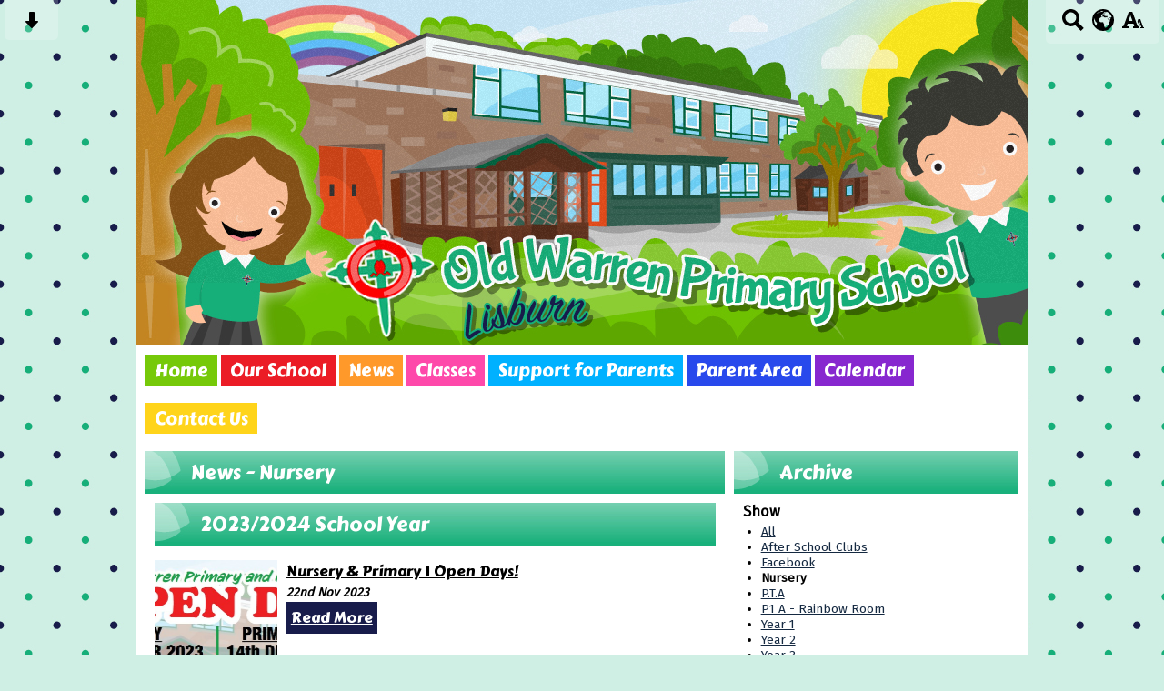

--- FILE ---
content_type: text/html; charset=UTF-8
request_url: https://www.oldwarrenps.com/news/?tags=1089
body_size: 7715
content:
<!DOCTYPE html PUBLIC "-//W3C//DTD XHTML 1.0 Transitional//EN" "http://www.w3.org/TR/xhtml1/DTD/xhtml1-transitional.dtd">
<html xmlns="http://www.w3.org/1999/xhtml" xml:lang="en" lang="en">
<head>


<title>News</title>
<meta http-equiv="Content-Type" content="text/html; charset=UTF-8"/>
<meta name="Keywords" content="" />
<meta name="Description" content="" />
<meta name="Copyright" content="&copy; 2026"/>
<meta name="distribution" content="GLOBAL"/>
<meta name="Robots" content="index, all"/>
<meta name="revisit-after" content="15 days"/>
<meta name="format-detection" content="telephone=no"/>



<meta name="twitter:card" content="summary"/>
<meta name="twitter:domain" content="www.oldwarrenps.com"/>
<meta name="twitter:title" content="News"/>
<meta name="twitter:description" content=""/>
<meta property="og:title" content="News"/>
<meta property="og:type" content="website"/>
<meta property="og:url" content="news"/>
<meta property="og:site_name" content="www.oldwarrenps.com"/>
<meta property="og:locale" content="en_GB"/>


<meta property="og:description" content=""/>

<link rel="manifest" href="/manifest.json"/>

<link rel="canonical" href="https://www.oldwarrenps.com/news/"/><link rel="shortcut icon" href="https://storage.googleapis.com/swdsystem/favicon.ico" type="image/x-icon" /><meta property="og:image:user_generated" content="false"/><link rel="stylesheet" type="text/css" href="/cmsfiles/sitecss/oldwarrenps-main-none-normal-1-standard-style.css?v=10241001262021-11-21"/><meta id="viewport" name='viewport'>
				<meta name="HandheldFriendly" content="True"/> 
				<meta name="MobileOptimized" content="480"/> 
				 <script type="text/javascript" src="https://cdnjs.cloudflare.com/ajax/libs/jquery/1.12.4/jquery.min.js"></script><link rel="stylesheet" href="https://cdnjs.cloudflare.com/ajax/libs/aos/2.3.4/aos.css" /><script type="text/javascript">
                    !function(t){var e=document.getElementById("viewport");navigator.userAgent.match(/iPhone/i)||navigator.userAgent.match(/iPod/i)?e.setAttribute("content","width=device-width"):navigator.userAgent.match(/iPad/i)&&e.setAttribute("content","width=980,user-scalable=no")}(document);
                </script><script async type="text/javascript" src="https://storage.googleapis.com/swdsystem/js/site.min3.js"></script><script type="text/javascript">$(document).ready(function(){$("img").bind("contextmenu",function(n){return!1}),$("#lbCenter").bind("contextmenu",function(n){return!1})});</script><link href="https://fonts.googleapis.com/css?family=Carter+One|Fira+Sans" rel="stylesheet"></head>
<body id="body">


	<link rel="stylesheet" type="text/css" href="/cmsfiles/css/sweetalert.css"/>
	<script src="/cmsfiles/js/sweetalert.min.js"></script>






<div id="accessContainer">
	<div id="accessBarHolder">
		<div class="accessBarButtons" id="skipContentButton">
			<a onclick="$('html,body').animate({scrollTop:$('a[name=\'content\']').offset().top}, 900);" href="javascript:void(0);" aria-label="Skip content button"><svg clip-rule="evenodd" fill-rule="evenodd" stroke-linejoin="round" stroke-miterlimit="2" width="24" height="24" viewBox="0 0 24 24" xmlns="http://www.w3.org/2000/svg"><path d="m9.001 13.022h-3.251c-.412 0-.75.335-.75.752 0 .188.071.375.206.518 1.685 1.775 4.692 4.945 6.069 6.396.189.2.452.312.725.312.274 0 .536-.112.725-.312 1.377-1.451 4.385-4.621 6.068-6.396.136-.143.207-.33.207-.518 0-.417-.337-.752-.75-.752h-3.251v-9.02c0-.531-.47-1.002-1-1.002h-3.998c-.53 0-1 .471-1 1.002z" fill-rule="nonzero"/></svg></a>
		</div>

		<div class="accessBarButtons">
			<a href="/search/" aria-label="Search button"><svg xmlns="http://www.w3.org/2000/svg" width="24" height="24" viewBox="0 0 24 24"><path d="M23.822 20.88l-6.353-6.354c.93-1.465 1.467-3.2 1.467-5.059.001-5.219-4.247-9.467-9.468-9.467s-9.468 4.248-9.468 9.468c0 5.221 4.247 9.469 9.468 9.469 1.768 0 3.421-.487 4.839-1.333l6.396 6.396 3.119-3.12zm-20.294-11.412c0-3.273 2.665-5.938 5.939-5.938 3.275 0 5.94 2.664 5.94 5.938 0 3.275-2.665 5.939-5.94 5.939-3.274 0-5.939-2.664-5.939-5.939z"/></svg></a>
			<a id="accessBarButton" onclick="$('#accessBar').slideToggle(500);" href="javascript:void(0);" aria-label="google translate button"><svg xmlns="http://www.w3.org/2000/svg" width="24" height="24" viewBox="0 0 24 24"><path d="M12 0c-6.627 0-12 5.373-12 12s5.373 12 12 12 12-5.373 12-12-5.373-12-12-12zm9.567 9.098c-.059-.058-.127-.108-.206-.138-.258-.101-1.35.603-1.515.256-.108-.231-.327.148-.578.008-.121-.067-.459-.52-.611-.465-.312.112.479.974.694 1.087.203-.154.86-.469 1.002-.039.271.812-.745 1.702-1.264 2.171-.775.702-.63-.454-1.159-.86-.277-.213-.274-.667-.555-.824-.125-.071-.7-.732-.694-.821l-.017.167c-.095.072-.297-.27-.319-.325 0 .298.485.772.646 1.011.273.409.42 1.005.756 1.339.179.18.866.923 1.045.908l.921-.437c.649.154-1.531 3.237-1.738 3.619-.171.321.139 1.112.114 1.49-.029.437-.374.579-.7.817-.35.255-.268.752-.562.934-.521.321-.897 1.366-1.639 1.361-.219-.001-1.151.364-1.273.007-.095-.258-.223-.455-.356-.71-.131-.25-.015-.51-.175-.731-.11-.154-.479-.502-.513-.684-.002-.157.118-.632.283-.715.231-.118.044-.462.016-.663-.048-.357-.27-.652-.535-.859-.393-.302-.189-.542-.098-.974 0-.206-.126-.476-.402-.396-.57.166-.396-.445-.812-.417-.299.021-.543.211-.821.295-.349.104-.707-.083-1.053-.126-1.421-.179-1.885-1.804-1.514-2.976.037-.192-.115-.547-.048-.696.159-.352.485-.752.768-1.021.16-.152.365-.113.553-.231.29-.182.294-.558.578-.789.404-.328.956-.321 1.482-.392.281-.037 1.35-.268 1.518-.06 0 .039.193.611-.019.578.438.023 1.061.756 1.476.585.213-.089.135-.744.573-.427.265.19 1.45.275 1.696.07.152-.125.236-.939.053-1.031.117.116-.618.125-.686.099-.122-.044-.235.115-.43.025.117.055-.651-.358-.22-.674-.181.132-.349-.037-.544.109-.135.109.062.181-.13.277-.305.155-.535-.53-.649-.607-.118-.077-1.024-.713-.777-.298l.797.793c-.04.026-.209-.289-.209-.059.053-.136.02.585-.105.35-.056-.09.091-.14.006-.271 0-.085-.23-.169-.275-.228-.126-.157-.462-.502-.644-.585-.05-.024-.771.088-.832.111-.071.099-.131.203-.181.314-.149.055-.29.127-.423.216l-.159.356c-.068.061-.772.294-.776.303.03-.076-.492-.172-.457-.324.038-.167.215-.687.169-.877-.048-.199 1.085.287 1.158-.238.029-.227.047-.492-.316-.531.069.008.702-.249.807-.364.148-.169.486-.447.731-.447.286 0 .225-.417.356-.622.133.053-.071.38.088.512-.01-.104.45.057.494.033.105-.056.691-.023.601-.299-.101-.28.052-.197.183-.255-.02.008.248-.458.363-.456-.104-.089-.398.112-.516.103-.308-.024-.177-.525-.061-.672.09-.116-.246-.258-.25-.036-.006.332-.314.633-.243 1.075.109.666-.743-.161-.816-.115-.283.172-.515-.216-.368-.449.149-.238.51-.226.659-.48.104-.179.227-.389.388-.524.541-.454.689-.091 1.229-.042.526.048.178.125.105.327-.07.192.289.261.413.1.071-.092.232-.326.301-.499.07-.175.578-.2.527-.365 2.72 1.148 4.827 3.465 5.694 6.318zm-11.113-3.779l.068-.087.073-.019c.042-.034.086-.118.151-.104.043.009.146.095.111.148-.037.054-.066-.049-.081.101-.018.169-.188.167-.313.222-.087.037-.175-.018-.09-.104l.088-.108-.007-.049zm.442.245c.046-.045.138-.008.151-.094.014-.084.078-.178-.008-.335-.022-.042.116-.082.051-.137l-.109.032s.155-.668.364-.366l-.089.103c.135.134.172.47.215.687.127.066.324.078.098.192.117-.02-.618.314-.715.178-.072-.083.317-.139.307-.173-.004-.011-.317-.02-.265-.087zm1.43-3.547l-.356.326c-.36.298-1.28.883-1.793.705-.524-.18-1.647.667-1.826.673-.067.003.002-.641.36-.689-.141.021.993-.575 1.185-.805.678-.146 1.381-.227 2.104-.227l.326.017zm-5.086 1.19c.07.082.278.092-.026.288-.183.11-.377.809-.548.809-.51.223-.542-.439-1.109.413-.078.115-.395.158-.644.236.685-.688 1.468-1.279 2.327-1.746zm-5.24 8.793c0-.541.055-1.068.139-1.586l.292.185c.113.135.113.719.169.911.139.482.484.751.748 1.19.155.261.414.923.332 1.197.109-.179 1.081.824 1.259 1.033.418.492.74 1.088.061 1.574-.219.158.334 1.14.049 1.382l-.365.094c-.225.138-.235.397-.166.631-1.562-1.765-2.518-4.076-2.518-6.611zm14.347-5.823c.083-.01-.107.167-.107.167.033.256.222.396.581.527.437.157.038.455-.213.385-.139-.039-.854-.255-.879.025 0 .167-.679.001-.573-.175.073-.119.05-.387.186-.562.193-.255.38-.116.386.032-.001.394.398-.373.619-.399z"/></svg></a>			<a href="/accessibility/" aria-label="accessibility button"><svg xmlns="http://www.w3.org/2000/svg" width="24" height="24" viewBox="0 0 24 24"><path d="M24 20v1h-4v-1h.835c.258 0 .405-.178.321-.422l-.473-1.371h-2.231l-.575-1.59h2.295l-1.362-4.077-1.154 3.451-.879-2.498.921-2.493h2.222l3.033 8.516c.111.315.244.484.578.484h.469zm-6-1h1v2h-7v-2h.532c.459 0 .782-.453.633-.887l-.816-2.113h-6.232l-.815 2.113c-.149.434.174.887.633.887h1.065v2h-7v-2h.43c.593 0 1.123-.375 1.32-.935l5.507-15.065h3.952l5.507 15.065c.197.56.69.935 1.284.935zm-10.886-6h4.238l-2.259-6.199-1.979 6.199z"/></svg></a>
											</div>
	</div>

	<div id="accessBar">
		<div id="accessBarMain">

							<div id="google_translate_element"></div><script type="text/javascript">
				function googleTranslateElementInit() {
				new google.translate.TranslateElement({pageLanguage: 'en', layout: google.translate.TranslateElement.InlineLayout.VERTICAL}, 'google_translate_element');
				}
				</script><script type="text/javascript" src="//translate.google.com/translate_a/element.js?cb=googleTranslateElementInit"></script>
				<script>
					$(document).ready(function(){
						$('#google_translate_element').bind('DOMNodeInserted', function(event) {
						$('.goog-te-menu-value span:first').html('Select Language');
						$('.goog-te-menu-frame.skiptranslate').load(function(){
							setTimeout(function(){
							$('.goog-te-menu-frame.skiptranslate').contents().find('.goog-te-menu2-item-selected .text').html('Select Language');    
							}, 100);
						});
						});
					});
				</script>
						<div id="mobileMenuButton">
				<a class="darkBg" href="javascript:toggle_visibility('menu');" aria-label="mobile menu button">
				<div id="hamburger">
					<span></span>
					<span></span>
					<span></span>
				</div></a>
			</div>
			
			<div class="clearBoth">&nbsp;</div>
		</div>
		
		
		<div class="clearBoth">&nbsp;</div>
	</div>
</div>



<div id="site">
	
		<div id="banner">
		<a href="/"><img src="/assets/images/header.jpg" border="0" alt="Old Warren Primary School, Lisburn"/></a>
	</div>
    
    <div id="bannerMobile">
		<a href="/"><img src="/assets/images/header-mobile.jpg" alt="Old Warren Primary School, Lisburn"/></a>
	</div>
	
	
	<div id="menu" class="menu">
	<ul>
		<li id="menu1" class="menuLi1 first greenMenu"><a class="menuA1" href="/home/">Home</a></li><li id="menu2" class="menuLi1  dropdown redMenu mobileSubDropdown"><a class="dropdown menuA1" href="/our-school/">Our School<!--[if IE 7]><!--></a><!--<![endif]-->
						<!--[if lte IE 6]><table><tr><td><![endif]--><ul >
																			<li class="menuLi2 menuitem"><a class="menuA2" 														href="/our-school/mission-statement/">Mission Statement</a></li>												<li class="menuLi2 menuitem"><a class="menuA2" 														href="/our-school/staff/">Staff</a></li>												<li class="menuLi2 menuitem"><a class="menuA2" 														href="/our-school/board-of-governors/">Board of Governors</a></li>												<li class="menuLi2 menuitem"><a class="menuA2" 														href="/our-school/policies/">Policies</a></li>												<li class="menuLi2 menuitem"><a class="menuA2" 														href="/our-school/prospectus/">Prospectus</a></li>												<li class="menuLi2 menuitem"><a class="menuA2" 														href="/our-school/pta/">P.T.A</a></li>						</ul><!--[if lte IE 6]></td></tr></table></a><![endif]--></li><li id="menu3" class="menuLi1  orangeMenu"><a class="menuA1" href="/news/">News</a></li><li id="menu4" class="menuLi1  dropdown pinkMenu mobileSubDropdown"><a class="dropdown menuA1" href="/classes/">Classes<!--[if IE 7]><!--></a><!--<![endif]-->
						<!--[if lte IE 6]><table><tr><td><![endif]--><ul >
																			<li class="menuLi2 menuitem"><a class="menuA2" 														href="/classes/p1-a---rainbow-room-/">P1 A - Rainbow Room </a></li>												<li class="menuLi2 menuitem"><a class="menuA2" 														href="/classes/nursery/">Nursery</a></li>												<li class="menuLi2 menuitem"><a class="menuA2" 														href="/classes/year-1/">Year 1</a></li>												<li class="menuLi2 menuitem"><a class="menuA2" 														href="/classes/year-2/">Year 2</a></li>												<li class="menuLi2 menuitem"><a class="menuA2" 														href="/classes/year-3/">Year 3</a></li>												<li class="menuLi2 menuitem"><a class="menuA2" 														href="/classes/year-4/">Year 4</a></li>												<li class="menuLi2 menuitem"><a class="menuA2" 														href="/classes/year-5/">Year 5</a></li>												<li class="menuLi2 menuitem"><a class="menuA2" 														href="/classes/year-6/">Year 6</a></li>												<li class="menuLi2 menuitem"><a class="menuA2" 														href="/classes/year-7/">Year 7</a></li>						</ul><!--[if lte IE 6]></td></tr></table></a><![endif]--></li><li id="menu5" class="menuLi1  blueMenu"><a class="menuA1" href="/home-learning/">Support for Parents</a></li><li id="menu6" class="menuLi1  dropdown darkBlueMenu mobileSubDropdown"><a class="dropdown menuA1" href="/parent-area/">Parent Area<!--[if IE 7]><!--></a><!--<![endif]-->
						<!--[if lte IE 6]><table><tr><td><![endif]--><ul >
																			<li class="menuLi2 menuitem"><a class="menuA2" 														href="/parent-area/holiday-list/">Holiday List</a></li>												<li class="menuLi2 menuitem"><a class="menuA2" 														href="/parent-area/dinner-menu/">Dinner Menu</a></li>												<li class="menuLi2 menuitem"><a class="menuA2" 														href="/parent-area/newsletter/">Newsletter</a></li>												<li class="menuLi2 menuitem"><a class="menuA2" 														href="/parent-area/school-letters/">School Letters</a></li>												<li class="menuLi2 menuitem"><a class="menuA2" 														href="/parent-area/afterschool-clubs/">Afterschool Clubs</a></li>						</ul><!--[if lte IE 6]></td></tr></table></a><![endif]--></li><li id="menu7" class="menuLi1  purpleMenu"><a class="menuA1" href="/calendar/">Calendar</a></li><li id="menu8" class="menuLi1  Menu"><a class="menuA1" href="/contact-us/">Contact Us</a></li>	</ul>
    
	<div class="clearBoth">&nbsp;</div>
</div>

<script type="text/javascript">
	if(window.innerWidth <= 900){
		$('.mobileSubDropdown > a').click(function(e){
			e.preventDefault();

			if($(this).siblings("ul").css('display') == 'block'){
				$(".mobileSubDropdown ul").slideUp();
			} else{
				//$(".mobileSubDropdown ul").slideUp();
				$(this).siblings("ul").slideToggle();
			}
		});
	}
</script>

	<div class="menuBottom">&nbsp;</div>
	
		<div id="main">		
		<div class="columnThree columnRightBg content">
			
			<a name="content"></a>
			
			<script type="text/javascript">
function rotateNewsImage(imageID){
	
	$('#saving').removeClass('hide');
	$.get( "/cmsfiles/cmsrequest/", { action: 'rotatenewsimage', value: imageID }, function( data ) {
		//alert('show loading');
		
	}).complete(function( data ) {
		//---- stop loading
		$('#newsImgHolder'+imageID+' img').attr("src", '/'+data.responseText);
		//$('#galleryImage'+imageID+'').attr("href", '/'+data.responseText);
		
		setTimeout(function() {
      		$('#saving').addClass('hide');
		}, 2000);
		 
	});
	
}
</script>

<div class="columnThreeDoubleLeft">
	
					<div class="widgetWrapper">
				
				

								<div class="widgetHeading"><h1>News - Nursery</h1></div>
				
				<div class="widget">
					<div class="widgetInner">

											
							<div class="list">
								<h1 style="clear:both;">2023/2024 School Year</h1>							
										<div class="listItem newsListItem "> 
											<div class="listItemContentHolder"> 
												<div class="listItemContent"> 
														<div class="listItemTitle"><a href="/news/nursery-and-primary-1-open-days/?p=1&tags=1089">Nursery & Primary 1 Open Days!</a></div>
														<div class="listItemSubtitle">22nd Nov 2023</div>														<div class="listItemText"></div>
														<div class="listItemMore"><a href="/news/nursery-and-primary-1-open-days/?p=1&tags=1089">Read More</a></div>
												</div> 
											</div> 
				
											<div class="listItemImage " style="padding:0 !important; background:url(https://storage.googleapis.com/siteassetsswd/271/news/20231122102556_6_o_1hfr917f7qsveh7dek7kpjl0c.jpg); background-size:cover; background-position:center; height:150px; background-repeat:no-repeat;"> 
												<a href="/news/nursery-and-primary-1-open-days/?p=1&tags=1089" style="display:block; height:120px; width:100%;">&nbsp;</a>
											</div>
										</div>
																
										<div class="listItem newsListItem "> 
											<div class="listItemContentHolder"> 
												<div class="listItemContent"> 
														<div class="listItemTitle"><a href="/news/nursery-waiting-list-september-2023docx/?p=1&tags=1089">Nursery Waiting List September 2023.docx</a></div>
														<div class="listItemSubtitle">7th Sep 2023</div>														<div class="listItemText"></div>
														<div class="listItemMore"><a href="/news/nursery-waiting-list-september-2023docx/?p=1&tags=1089">Read More</a></div>
												</div> 
											</div> 
				
											<div class="listItemImage " style="padding:0 !important; background:url(https://storage.googleapis.com/siteassetsswd/271/default/20250728102211_1_default.jpg); background-size:cover; background-position:center; height:150px; background-repeat:no-repeat;"> 
												<a href="/news/nursery-waiting-list-september-2023docx/?p=1&tags=1089" style="display:block; height:120px; width:100%;">&nbsp;</a>
											</div>
										</div>
									<h1 style="clear:both;">2021/2022 School Year</h1>							
										<div class="listItem newsListItem "> 
											<div class="listItemContentHolder"> 
												<div class="listItemContent"> 
														<div class="listItemTitle"><a href="/news/p1-induction-/?p=1&tags=1089">P1 Induction </a></div>
														<div class="listItemSubtitle">15th Dec 2021</div>														<div class="listItemText"></div>
														<div class="listItemMore"><a href="/news/p1-induction-/?p=1&tags=1089">Read More</a></div>
												</div> 
											</div> 
				
											<div class="listItemImage " style="padding:0 !important; background:url(https://storage.googleapis.com/siteassetsswd/271/default/20250728102211_1_default.jpg); background-size:cover; background-position:center; height:150px; background-repeat:no-repeat;"> 
												<a href="/news/p1-induction-/?p=1&tags=1089" style="display:block; height:120px; width:100%;">&nbsp;</a>
											</div>
										</div>
																
										<div class="listItem newsListItem "> 
											<div class="listItemContentHolder"> 
												<div class="listItemContent"> 
														<div class="listItemTitle"><a href="/news/p1-information/?p=1&tags=1089">P1 Information</a></div>
														<div class="listItemSubtitle">7th Dec 2021</div>														<div class="listItemText"> Please read the attached information regarding P1. We hope you choose our school...</div>
														<div class="listItemMore"><a href="/news/p1-information/?p=1&tags=1089">Read More</a></div>
												</div> 
											</div> 
				
											<div class="listItemImage " style="padding:0 !important; background:url(https://storage.googleapis.com/siteassetsswd/271/default/20250728102211_1_default.jpg); background-size:cover; background-position:center; height:150px; background-repeat:no-repeat;"> 
												<a href="/news/p1-information/?p=1&tags=1089" style="display:block; height:120px; width:100%;">&nbsp;</a>
											</div>
										</div>
																
										<div class="listItem newsListItem "> 
											<div class="listItemContentHolder"> 
												<div class="listItemContent"> 
														<div class="listItemTitle"><a href="/news/p1-open-day/?p=1&tags=1089">P1 Open Day</a></div>
														<div class="listItemSubtitle">12th Nov 2021</div>														<div class="listItemText"> Please come to our P1 open day on Tuesday 7th December! </div>
														<div class="listItemMore"><a href="/news/p1-open-day/?p=1&tags=1089">Read More</a></div>
												</div> 
											</div> 
				
											<div class="listItemImage " style="padding:0 !important; background:url(https://storage.googleapis.com/siteassetsswd/271/gallery/20211112084237_15_o_1fk9l03s1ngm1bonq6g1j802qsc.jpg); background-size:cover; background-position:center; height:150px; background-repeat:no-repeat;"> 
												<a href="/news/p1-open-day/?p=1&tags=1089" style="display:block; height:120px; width:100%;">&nbsp;</a>
											</div>
										</div>
									<h1 style="clear:both;">2020/2021 School Year</h1>							
										<div class="listItem newsListItem "> 
											<div class="listItemContentHolder"> 
												<div class="listItemContent"> 
														<div class="listItemTitle"><a href="/news/virtual-open-day/?p=1&tags=1089">Virtual Open Day</a></div>
														<div class="listItemSubtitle">7th Dec 2020</div>														<div class="listItemText"> Click play on&nbsp;the&nbsp;video below or follow the&nbsp;link to watch our Virtual...</div>
														<div class="listItemMore"><a href="/news/virtual-open-day/?p=1&tags=1089">Read More</a></div>
												</div> 
											</div> 
				
											<div class="listItemImage " style="padding:0 !important; background:url(https://img.youtube.com/vi/lWeeW-WoA0E/0.jpg); background-size:cover; background-position:center; height:150px; background-repeat:no-repeat;"> 
												<a href="/news/virtual-open-day/?p=1&tags=1089" style="display:block; height:120px; width:100%;">&nbsp;</a>
											</div>
										</div>
									<h1 style="clear:both;">2019/2020 School Year</h1>							
										<div class="listItem newsListItem "> 
											<div class="listItemContentHolder"> 
												<div class="listItemContent"> 
														<div class="listItemTitle"><a href="/news/online-safety-websites/?p=1&tags=1089">Online safety websites</a></div>
														<div class="listItemSubtitle">26th Jun 2020</div>														<div class="listItemText"> Here is a list of websites you may find helpful for online safety. </div>
														<div class="listItemMore"><a href="/news/online-safety-websites/?p=1&tags=1089">Read More</a></div>
												</div> 
											</div> 
				
											<div class="listItemImage " style="padding:0 !important; background:url(https://storage.googleapis.com/siteassetsswd/271/gallery/20200626100039_80_o_1ebntmt2f13761r6r136ph57122s8.JPG); background-size:cover; background-position:center; height:150px; background-repeat:no-repeat;"> 
												<a href="/news/online-safety-websites/?p=1&tags=1089" style="display:block; height:120px; width:100%;">&nbsp;</a>
											</div>
										</div>
																
										<div class="listItem newsListItem "> 
											<div class="listItemContentHolder"> 
												<div class="listItemContent"> 
														<div class="listItemTitle"><a href="/news/wednesday-18th-march-2020/?p=1&tags=1089">Wednesday 18th march 2020</a></div>
														<div class="listItemSubtitle">18th Mar 2020</div>														<div class="listItemText"></div>
														<div class="listItemMore"><a href="/news/wednesday-18th-march-2020/?p=1&tags=1089">Read More</a></div>
												</div> 
											</div> 
				
											<div class="listItemImage " style="padding:0 !important; background:url(https://storage.googleapis.com/siteassetsswd/271/default/20250728102211_1_default.jpg); background-size:cover; background-position:center; height:150px; background-repeat:no-repeat;"> 
												<a href="/news/wednesday-18th-march-2020/?p=1&tags=1089" style="display:block; height:120px; width:100%;">&nbsp;</a>
											</div>
										</div>
																
										<div class="listItem newsListItem "> 
											<div class="listItemContentHolder"> 
												<div class="listItemContent"> 
														<div class="listItemTitle"><a href="/news/dinner-menu-jan-2020/?p=1&tags=1089">dinner menu Jan 2020</a></div>
														<div class="listItemSubtitle">6th Jan 2020</div>														<div class="listItemText"></div>
														<div class="listItemMore"><a href="/news/dinner-menu-jan-2020/?p=1&tags=1089">Read More</a></div>
												</div> 
											</div> 
				
											<div class="listItemImage " style="padding:0 !important; background:url(https://storage.googleapis.com/siteassetsswd/271/default/20250728102211_1_default.jpg); background-size:cover; background-position:center; height:150px; background-repeat:no-repeat;"> 
												<a href="/news/dinner-menu-jan-2020/?p=1&tags=1089" style="display:block; height:120px; width:100%;">&nbsp;</a>
											</div>
										</div>
																
										<div class="listItem newsListItem "> 
											<div class="listItemContentHolder"> 
												<div class="listItemContent"> 
														<div class="listItemTitle"><a href="/news/do-i-need-to-keep-my-child-off-school/?p=1&tags=1089">Do I need to keep my child off school?</a></div>
														<div class="listItemSubtitle">9th Dec 2019</div>														<div class="listItemText"></div>
														<div class="listItemMore"><a href="/news/do-i-need-to-keep-my-child-off-school/?p=1&tags=1089">Read More</a></div>
												</div> 
											</div> 
				
											<div class="listItemImage " style="padding:0 !important; background:url(https://storage.googleapis.com/siteassetsswd/271/gallery/20200625101506_8_o_1drlisnoup051kl2ao5cccva8.png); background-size:cover; background-position:center; height:150px; background-repeat:no-repeat;"> 
												<a href="/news/do-i-need-to-keep-my-child-off-school/?p=1&tags=1089" style="display:block; height:120px; width:100%;">&nbsp;</a>
											</div>
										</div>
																
									<div class="clearBoth">&nbsp;</div>
								<div class="pagination"><a href="?p=1&tags=1089" class="selected">1</a><a href="?p=2&tags=1089" class="">2</a><a href="?p=2&tags=1089">Next</a></div>	
							</div>
											</div>
				</div>
			</div>
					
		</div>

<div class="columnThreeRight">
	
	<div class="widgetWrapper">
	<h2>Archive</h2>
	
	<div class="widget">
		<div class="widgetInner">
							<div class="archiveList">
					<div class="title archiveListTitle">Show</div>
					<ul>
						<li><a href="/news/">All</a></li>
															<li><a href="/news/?tags=1091">After School Clubs</a></li>
																	<li><a href="/news/?tags=1090">Facebook </a></li>
																	<li><strong>Nursery</strong></li>
																	<li><a href="/news/?tags=1081">P.T.A</a></li>
																	<li><a href="/news/?tags=1092">P1 A - Rainbow Room </a></li>
																	<li><a href="/news/?tags=1082">Year 1</a></li>
																	<li><a href="/news/?tags=1083">Year 2</a></li>
																	<li><a href="/news/?tags=1084">Year 3</a></li>
																	<li><a href="/news/?tags=1085">Year 4</a></li>
																	<li><a href="/news/?tags=1086">Year 5</a></li>
																	<li><a href="/news/?tags=1087">Year 6</a></li>
																	<li><a href="/news/?tags=1088">Year 7</a></li>
													</ul>
				</div>
						
						
			<div class="archiveList">
				<div class="title archiveListTitle">Year</div>
				<ul>
													<li><a href="/news/2025/">2025-2026</a></li>
															<li><a href="/news/2024/">2024-2025</a></li>
															<li><a href="/news/2023/">2023-2024</a></li>
															<li><a href="/news/2022/">2022-2023</a></li>
															<li><a href="/news/2021/">2021-2022</a></li>
															<li><a href="/news/2020/">2020-2021</a></li>
															<li><a href="/news/2019/">2019-2020</a></li>
															<li><a href="/news/2018/">2018-2019</a></li>
															<li><a href="/news/2017/">2017-2018</a></li>
															<li><a href="/news/2016/">2016-2017</a></li>
															<li><a href="/news/2015/">2015-2016</a></li>
											</ul>
			</div>

			
		</div>
	</div>
	
	
			</div>
	
</div>

			<div class="clearBoth">&nbsp;</div>
			
		</div>	
	
	


                <div id="footer">
            <div id="footerMain">
                
                <div class="creditLinks">
                    <strong><p id="school">Old Warren Primary School, 147 Drumbeg Drive, Lisburn County Antrim BT28 1QP Phone: 028 9267 9685</p></strong>        
                </div>
                
            </div>

            <div id="footerLogin">
                <div id="policies">
	<ul>
		<li><a href="/cmsfiles/policies/cookie/">Cookie Policy</a></li>
		<li><a href="/cmsfiles/policies/privacy/">Website Privacy Policy</a></li>
		<li><a href="/website-map/">Sitemap</a></li>
	</ul>
</div>

<div id="backto-top"><img src="https://storage.googleapis.com/swdsystem/images/icons/bk-home.png"></div>



<script>
	$('#accessBarButton').click(function(){
		const accessBarColor = $('#accessBar').css('background-color');
		if(accessBarColor != 'rgba(0, 0, 0, 0)' && accessBarColor != 'rgb(255, 255, 255)'){
			if($('#accessBarHolder').hasClass('fullAccessBar')){
				$('#accessBarHolder').animate({'top':'0px'}, 500).removeClass('fullAccessBar');
			}else{
				$('#accessBarHolder').animate({'top':'50px'}, 500).addClass('fullAccessBar');
			}
		}
	})

	</script>
                <p><a href="http://www.schoolwebdesign.net" target="_blank">Website by School Web Design</a> | 	<a href="/admin/?open=/news/?tags=1089">Login</a>

<script src="https://cdnjs.cloudflare.com/ajax/libs/aos/2.3.4/aos.js"></script>
  <script>
    AOS.init({disable: 'mobile'});
  </script></p>
            </div>

        </div>
    
    </div>

</div>


</body>
</html>